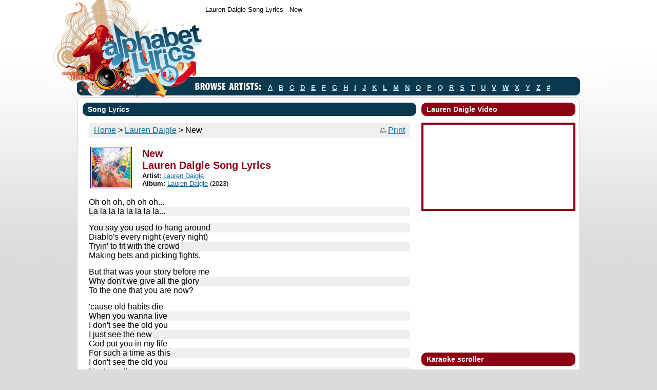

--- FILE ---
content_type: text/html
request_url: https://alphabetlyrics.com/lyrics/lauren_daigle/new.html
body_size: 18809
content:
<!DOCTYPE html PUBLIC "-//W3C//DTD XHTML 1.0 Transitional//EN" "http://www.w3.org/TR/xhtml1/DTD/xhtml1-transitional.dtd">
<html xmlns="http://www.w3.org/1999/xhtml">
<head>
<title>Lauren Daigle Song Lyrics - New</title>
<script data-ad-client="ca-pub-5840745867000290" async src="https://pagead2.googlesyndication.com/pagead/js/adsbygoogle.js"></script>
<link rel="canonical" href="http://alphabetlyrics.com/lyrics/lauren_daigle/new.html" />
<meta http-equiv="Content-Type" content="text/html; charset=utf-8" />
<meta name="title" content="New song lyrics by Lauren Daigle">
<meta name="description" content="Song Lyrics to New song by Lauren Daigle.">
<meta name="keywords" content="New lyrics, Lauren Daigle New lyrics, Lauren Daigle lyrics">
<meta property="og:url" content="http://alphabetlyrics.com/lyrics/lauren_daigle/new.html" />
<meta property="og:type" content="article" />
<meta property="og:title" content="New" />
<meta property="og:description" content="Lauren Daigle song lyrics for New." />
<meta property="og:image" content="http://alphabetlyrics.com/images/fbthumbs/1140.jpg" />
<meta property="og:image:width" content="220" />
<meta property="og:image:height" content="220" />
<link rel="image_src" href="http://alphabetlyrics.com/images/fbthumbs/1140.jpg" />
<link href="../../style.css" rel="stylesheet" type="text/css" />
<script type="text/javascript" src="../Scripts/scroller.js"></script>
<script src="../Scripts/AC_ActiveX.js" type="text/javascript"></script>
<script src="../Scripts/AC_RunActiveContent.js" type="text/javascript"></script>
<!-- Global site tag (gtag.js) - Google Analytics -->
<script async src="https://www.googletagmanager.com/gtag/js?id=G-P175SCKE1B"></script>
<script>
  window.dataLayer = window.dataLayer || [];
  function gtag(){dataLayer.push(arguments);}
  gtag('js', new Date());

  gtag('config', 'G-P175SCKE1B');
</script>
</head>
<body>
<div class="wrapper">
  <div class="sitecontainer">
  <div class="topnav">
   <table border='0' cellpadding='0' cellspacing='0'>
	<tr><td height='38'>Lauren Daigle Song Lyrics - New</td></tr></table>
	</div>
    <div class="top_ad">
	 <script async src="//pagead2.googlesyndication.com/pagead/js/adsbygoogle.js"></script>
	    <!-- alphabet_top -->
	    <ins class="adsbygoogle"
	         style="display:inline-block;width:728px;height:90px"
	         data-ad-client="ca-pub-5840745867000290"
	         data-ad-slot="4344600758"></ins>
	    <script>
	    (adsbygoogle = window.adsbygoogle || []).push({});
</script>
    </div>
    <div class="browseartist"><img src="../../images/lbl_browseartists.gif" alt="Browse Artists" width="129" height="18" class="browseartist_title" /><a href="../../a.html">A</a><a href="../../b.html">B</a><a href="../../c.html">C</a><a href="../../d.html">D</a><a href="../../e.html">E</a><a href="../../f.html">F</a><a href="../../g.html">G</a><a href="../../h.html">H</a><a href="../../i.html">I</a><a href="../../j.html">J</a><a href="../../k.html">K</a><a href="../../l.html">L</a><a href="../../m.html">M</a><a href="../../n.html">N</a><a href="../../o.html">O</a><a href="../../p.html">P</a><a href="../../q.html">Q</a><a href="../../r.html">R</a><a href="../../s.html">S</a><a href="../../t.html">T</a><a href="../../u.html">U</a><a href="../../v.html">V</a><a href="../../w.html">W</a><a href="../../x.html">X</a><a href="../../y.html">Y</a><a href="../../z.html">Z</a><a href="../../number.html">#</a></div>
    <!--BOF Main box-->
    <div><img src="../../images/mainbox-topleft.gif" alt="" width="10" height="10" align="left" /><img src="../../images/mainbox-topright.gif" alt="" width="10" height="10" align="right" />
      <div class="mainboxstart"></div>
    </div>
    <div class="mainboxcontent">
      <table width="960" border="0" cellspacing="0" cellpadding="0">
        <tr valign="top">
          <td width="650">
			<div class="head_dblue"><div class="head_text">Song Lyrics</div>
            </div>
            <p>
            <div class="lyrics">
            <table width="100%" border="0" cellpadding="0" cellspacing="0">
			<tr>
			<td><div class="songlist bglyric2"><a href="/index.html">Home</a> > <a href="../../artists/lauren_daigle.html">Lauren Daigle</a> > New</div>
			</td>
			<td align="right"><div class="songlist bglyric2"><a target='_blank' href='new_p.html'><img src='../../images/prt_tiny.gif' width='12' height='10'></a>&nbsp;<a target='_blank' href='new_p.html'>Print</a></div>
			</td>
			</tr></table>
            </div>
            <p>
			<div class="songdetails">
			<table width="96%" border="0" style="margin-left:0px;">
			<tr>
			<td width="97">
			<img class="albumpje" src="../../images/albumthumbs/5413.jpg" width="75" height="75" alt="Lauren Daigle - Lauren Daigle lyrics">
			</td>
			<td valign="center">
			<strong class="title"><span class="red"><h1>New<br>Lauren Daigle Song Lyrics</h1></span></strong>
			<strong>Artist:</strong> <a href="../../artists/lauren_daigle.html">Lauren Daigle</a><br />
			<strong>Album:</strong> <a href="../../albums/lauren_daigle_lauren_daigle.html">Lauren Daigle</a> (2023)<br />
			</td>
			</tr>
			</table>
            </div>
            <p>
            <div class="lyrics">
            <div class='bglyric1'>Oh oh oh, oh oh oh...</div><div class='bglyric2'>
La la la la la la la la...</div><br /><div class='bglyric2'>
You say you used to hang around</div><div class='bglyric1'>
Diablo's every night (every night)</div><div class='bglyric2'>
Tryin' to fit with the crowd</div><div class='bglyric1'>
Making bets and picking fights.</div><br /><div class='bglyric1'>
But that was your story before me</div><div class='bglyric2'>
Why don't we give all the glory</div><div class='bglyric1'>
To the one that you are now?</div><br /><div class='bglyric1'>
'cause old habits die</div><div class='bglyric2'>
When you wanna live</div><div class='bglyric1'>
I don't see the old you</div><div class='bglyric2'>
I just see the new</div><div class='bglyric1'>
God put you in my life</div><div class='bglyric2'>
For such a time as this</div><div class='bglyric1'>
I don't see the old you</div><div class='bglyric2'>
I just see the new.</div><br /><div class='bglyric2'>
So I heard you used to go down on south street</div><div class='bglyric1'>
Makin' ends and your money meet</div><div class='bglyric2'>
Worried about what you're gonna eat</div><div class='bglyric1'>
Yeah-eah-eah...</div><br /><div class='bglyric1'>
Let's talk about how you skipped over your grave</div><div class='bglyric2'>
Two hands, one prayer, and everything changed</div><div class='bglyric1'>
And I know the truth, and you know it too.</div><br /><div class='bglyric1'>
Old habits die</div><div class='bglyric2'>
When you wanna live</div><div class='bglyric1'>
I don't see the old you</div><div class='bglyric2'>
I just see the new</div><div class='bglyric1'>
God put you in my life</div><div class='bglyric2'>
For such a time as this</div><div class='bglyric1'>
I don't see the old you</div><div class='bglyric2'>
I just see the new (oh...)</div><br /><div class='bglyric2'>
All the wrongs you wanna right</div><div class='bglyric1'>
All the dark you wanna light, yeah (that's what you need, I see you)</div><div class='bglyric2'>
All the wrongs you wanna right</div><div class='bglyric1'>
All the dark you wanna light, yeah (I feel you, yeah yeah-eah)</div><br /><div class='bglyric1'>
But that was your story before me</div><div class='bglyric2'>
Why don't we give all the glory</div><div class='bglyric1'>
To the one that you are now?</div><br /><div class='bglyric1'>
'cause old habits die</div><div class='bglyric2'>
When you wanna live</div><div class='bglyric1'>
I don't see the old you (I don't even see it)</div><div class='bglyric2'>
I just see the new</div><div class='bglyric1'>
God put you in my life</div><div class='bglyric2'>
For such a time as this (such a time as this)</div><div class='bglyric1'>
I don't see the old you</div><div class='bglyric2'>
I just see the new (I just see the new, yeah)</div><br /><div class='bglyric2'>
All the wrongs you wanna right</div><div class='bglyric1'>
All the dark you wanna light, yeah (yeah, yeah, yeah, yeah)</div><div class='bglyric2'>
All the wrongs you wanna right</div><div class='bglyric1'>
All the dark you wanna light, yeah (yeah, yeah, yeah, yeah, yeah, yeah)</div>
            <br>
			<!-- AddToAny BEGIN -->
			<div class="a2a_kit a2a_kit_size_32 a2a_default_style" data-a2a-url="http://alphabetlyrics.com" data-a2a-title="Alphabet Lyrics">
			<a class="a2a_dd" href="https://www.addtoany.com/share"></a>
			<a class="a2a_button_facebook"></a>
			<a class="a2a_button_x"></a>
			<a class="a2a_button_email"></a>
			</div>
			<script>
			var a2a_config = a2a_config || {};
			a2a_config.onclick = 1;
			a2a_config.num_services = 8;
			</script>
			<script async src="https://static.addtoany.com/menu/page.js"></script>
			<!-- AddToAny END -->
            </div>
			<p>
            <div class="lyrics">
			<table border="0" width="100%" cellspacing="0" cellpadding="0">
			<tr>
			<td><div class="songlist bglyric2"><a href="/index.html">Home</a> > <a href="../../artists/lauren_daigle.html">Lauren Daigle</a> > New</div>
			</td>
			<td align="right"><div class="songlist bglyric2"><a target='_blank' href='new_p.html'><img src='../../images/prt_tiny.gif' width='12' height='10'></a>&nbsp;<a target='_blank' href='new_p.html'>Print</a></div>
			</td>
            </tr></table>
			</div>
			<br>
			<div class="head_dblue"><div class="head_text">Album</div></div>
			<div class="songdetails">
			<!--<table width='96%' cellpadding="8" cellspacing="8" border="0">-->
			<br>
			<table width='96%' border="0" style="margin-left:0px;">
			<tr>
			<td width="105" align='center'>
			<a href="../../albums/lauren_daigle_lauren_daigle.html"><img class="albumpje" src="../../images/albumthumbs/5413.jpg" width="75" height="75" alt="Lauren Daigle lyrics"></a>
			</td>
			<td>
			<strong class="title">Artist: <span class="red">Lauren Daigle</span></strong><br />
			<strong class="title">Album: <span class="red">Lauren Daigle</span></strong><br />
			<strong class="title">Release: <span class="red">(2023)</span></strong>
			</td>
			</tr>
			</table>
			<br>
			<div class="songlist bglyric1"><img src="../../images/mp3.png" width="12" height="12" border="0">&nbsp;&nbsp;<a href="dont_believe_them.html">Don't Believe Them</a></div><div class="songlist bglyric2"><img src="../../images/mp3.png" width="12" height="12" border="0">&nbsp;&nbsp;<a href="ego.html">Ego</a></div><div class="songlist bglyric1"><img src="../../images/mp3.png" width="12" height="12" border="0">&nbsp;&nbsp;<a href="kaleidoscope_jesus.html">Kaleidoscope Jesus</a></div><div class="songlist bglyric2"><img src="../../images/mp3.png" width="12" height="12" border="0">&nbsp;&nbsp;New</div><div class="songlist bglyric1"><img src="../../images/mp3.png" width="12" height="12" border="0">&nbsp;&nbsp;<a href="saint_ferdinand.html">Saint Ferdinand</a></div><div class="songlist bglyric2"><img src="../../images/mp3.png" width="12" height="12" border="0">&nbsp;&nbsp;<a href="thank_god_i_do.html">Thank God I Do</a></div><div class="songlist bglyric1"><img src="../../images/mp3.png" width="12" height="12" border="0">&nbsp;&nbsp;<a href="these_are_the_days.html">These Are The Days</a></div><div class="songlist bglyric2"><img src="../../images/mp3.png" width="12" height="12" border="0">&nbsp;&nbsp;<a href="to_know_me.html">To Know Me</a></div><div class="songlist bglyric1"><img src="../../images/mp3.png" width="12" height="12" border="0">&nbsp;&nbsp;<a href="valuable.html">Valuable</a></div><div class="songlist bglyric2"><img src="../../images/mp3.png" width="12" height="12" border="0">&nbsp;&nbsp;<a href="waiting.html">Waiting</a></div>
			</div>
			<br>
			<div class="head_dblue"><div class="head_text">More music by Lauren Daigle</div></div>
			<br>
			<table border="0" width="100%" cellpadding="5" cellspacing="5">
			<tr class="bglyric1"><td width="75"><a href="../../albums/lauren_daigle_lauren_daigle.html"><img class="albumpje" src="../../images/albumthumbs/5413.jpg" alt="lauren_daigle" width="75" height="75" /></a></td><td valign='top'>Album<br /><a href="../../albums/lauren_daigle_lauren_daigle.html">Lauren Daigle</a> (2023) </td></tr><tr class="bglyric2"><td width="75"><a href="../../albums/lauren_daigle_look_up_child.html"><img class="albumpje" src="../../images/albumthumbs/4625.jpg" alt="look_up_child" width="75" height="75" /></a></td><td valign='top'>Album<br /><a href="../../albums/lauren_daigle_look_up_child.html">Look Up Child</a> (2018)</td></tr><tr class="bglyric1"><td width="75"><a href="../../albums/lauren_daigle_behold.html"><img class="albumpje" src="../../images/albumthumbs/4626.jpg" alt="behold" width="75" height="75" /></a></td><td valign='top'>Album<br /><a href="../../albums/lauren_daigle_behold.html">Behold</a> (2016) </td></tr><tr class="bglyric2"><td width="75"><a href="../../albums/lauren_daigle_how_can_it_be.html"><img class="albumpje" src="../../images/albumthumbs/3860.jpg" alt="how_can_it_be" width="75" height="75" /></a></td><td valign='top'>Album<br /><a href="../../albums/lauren_daigle_how_can_it_be.html">How Can It Be</a> (2015)</td></tr>
			</table>
			</div>
			</td>
          	<td width="310">
        	<div class="col2">
        	<div class="head_red"><div class="head_text">Lauren Daigle Video</div></div><p><center><iframe style="border:4px solid #8b0013" width="292" height="164" src="https://www.youtube.com/embed/gGlyiFsqAO0?autoplay=1" title="YouTube video player" frameborder="0" allow="accelerometer; autoplay; clipboard-write; encrypted-media; gyroscope; picture-in-picture" allowfullscreen></iframe></center><p>
        	<script async src="https://pagead2.googlesyndication.com/pagead/js/adsbygoogle.js"></script>
			<!-- alpha_banner_square -->
			<ins class="adsbygoogle"
				 style="display:inline-block;width:300px;height:250px"
				 data-ad-client="ca-pub-5840745867000290"
				 data-ad-slot="4339157884"></ins>
			<script>
				 (adsbygoogle = window.adsbygoogle || []).push({});
			</script>
			<p>
			<div class="head_red"><div class="head_text">Karaoke scroller</div></div><p>
            <div id="myscroller"></div>
			<script>
			var speed=8;
			startScroll("myscroller","<p>Oh oh oh, oh oh oh...<br>La la la la la la la la...<br><br>You say you used to hang around<br>Diablo\'s every night (every night)<br>Tryin\' to fit with the crowd<br>Making bets and picking fights.<br><br>But that was your story before me<br>Why don\'t we give all the glory<br>To the one that you are now?<br><br>\'cause old habits die<br>When you wanna live<br>I don\'t see the old you<br>I just see the new<br>God put you in my life<br>For such a time as this<br>I don\'t see the old you<br>I just see the new.<br><br>So I heard you used to go down on south street<br>Makin\' ends and your money meet<br>Worried about what you\'re gonna eat<br>Yeah-eah-eah...<br><br>Let\'s talk about how you skipped over your grave<br>Two hands, one prayer, and everything changed<br>And I know the truth, and you know it too.<br><br>Old habits die<br>When you wanna live<br>I don\'t see the old you<br>I just see the new<br>God put you in my life<br>For such a time as this<br>I don\'t see the old you<br>I just see the new (oh...)<br><br>All the wrongs you wanna right<br>All the dark you wanna light, yeah (that\'s what you need, I see you)<br>All the wrongs you wanna right<br>All the dark you wanna light, yeah (I feel you, yeah yeah-eah)<br><br>But that was your story before me<br>Why don\'t we give all the glory<br>To the one that you are now?<br><br>\'cause old habits die<br>When you wanna live<br>I don\'t see the old you (I don\'t even see it)<br>I just see the new<br>God put you in my life<br>For such a time as this (such a time as this)<br>I don\'t see the old you<br>I just see the new (I just see the new, yeah)<br><br>All the wrongs you wanna right<br>All the dark you wanna light, yeah (yeah, yeah, yeah, yeah)<br>All the wrongs you wanna right<br>All the dark you wanna light, yeah (yeah, yeah, yeah, yeah, yeah, yeah)</p>");
			</script>
			<div class="scrollerbuttons" style="margin-top:16px;">
			<a href="javascript:slow();"><img src="../../images/btn-reverse.gif" alt="Slow/Reverse" width="20" height="20" /></a><a href="javascript:pause();"><img src="../../images/btn-playpause.gif" alt="Play/Pause" width="20" height="20" /></a>
			<a href="javascript:speedup();"><img src="../../images/btn-fast.gif" alt="Increase Speed" width="20" height="20" /></a>
      		</div>
      		<p>
			<center>
			<script async src="https://pagead2.googlesyndication.com/pagead/js/adsbygoogle.js?client=ca-pub-5840745867000290"
				 crossorigin="anonymous"></script>
			<!-- skyalphabet300600 -->
			<ins class="adsbygoogle"
				 style="display:inline-block;width:300px;height:600px"
				 data-ad-client="ca-pub-5840745867000290"
				 data-ad-slot="8416509971"></ins>
			<script>
				 (adsbygoogle = window.adsbygoogle || []).push({});
			</script>
			</center>
      		</div>
          </td>
        </tr>
      </table>
    </div>
    <img src="../../images/mainbox-bottomleft.gif" align="left" alt="" /> <img src="../../images/mainbox-bottomright.gif" align="right" alt="" />
    <div class="mainboxend"></div>
    <!--EOF Main Box-->
  </div>
  <div class="footer">
    <div class="footer_bg">
      <div class="footer_ad">
<script async src="//pagead2.googlesyndication.com/pagead/js/adsbygoogle.js"></script>
	    <!-- alphabet_top -->
	    <ins class="adsbygoogle"
	         style="display:inline-block;width:728px;height:90px"
	         data-ad-client="ca-pub-5840745867000290"
	         data-ad-slot="4344600758"></ins>
	    <script>
	    (adsbygoogle = window.adsbygoogle || []).push({});
</script>
      </div>
<div class="footer_text"><div class="footer_nd">All lyrics are property of their owners, for education purpose only&nbsp;&nbsp;&nbsp;<a href="../../privacy.htm">Privacy Policy</a> - <a href="../../dmca.htm">Copyright</a> 2009-2026</div></div>
    </div>
  </div>
</div>
<!-- Start of StatCounter Code for Default Guide -->
<script type="text/javascript">
var sc_project=10001464;
var sc_invisible=1;
var sc_security="54c8867a";
var scJsHost = (("https:" == document.location.protocol) ?
"https://secure." : "http://www.");
document.write("<sc"+"ript type='text/javascript' src='" +
scJsHost+
"statcounter.com/counter/counter.js'></"+"script>");
</script>
<noscript><div class="statcounter"><a title="shopify traffic
stats" href="http://statcounter.com/shopify/"
target="_blank"><img class="statcounter"
src="http://c.statcounter.com/10001464/0/54c8867a/1/"
alt="shopify traffic stats"></a></div></noscript>
<!-- End of StatCounter Code for Default Guide -->
</body>
</html>


--- FILE ---
content_type: text/html; charset=utf-8
request_url: https://www.google.com/recaptcha/api2/aframe
body_size: 267
content:
<!DOCTYPE HTML><html><head><meta http-equiv="content-type" content="text/html; charset=UTF-8"></head><body><script nonce="8pcVjIJUEA6Hs6dWIGxnDg">/** Anti-fraud and anti-abuse applications only. See google.com/recaptcha */ try{var clients={'sodar':'https://pagead2.googlesyndication.com/pagead/sodar?'};window.addEventListener("message",function(a){try{if(a.source===window.parent){var b=JSON.parse(a.data);var c=clients[b['id']];if(c){var d=document.createElement('img');d.src=c+b['params']+'&rc='+(localStorage.getItem("rc::a")?sessionStorage.getItem("rc::b"):"");window.document.body.appendChild(d);sessionStorage.setItem("rc::e",parseInt(sessionStorage.getItem("rc::e")||0)+1);localStorage.setItem("rc::h",'1768988237648');}}}catch(b){}});window.parent.postMessage("_grecaptcha_ready", "*");}catch(b){}</script></body></html>

--- FILE ---
content_type: text/css
request_url: https://alphabetlyrics.com/style.css
body_size: 5263
content:
@charset "utf-8";
/* CSS Document */

body,td,th {color: #000;font-family: Arial, Helvetica, sans-serif;font-size: 13px;}
body {background:url(images/sitebg.jpg) #dbdbdb repeat-x top; margin: 0px;}
h1	{
color: #8b0013;
font-family: arial, sans-serif;
font-size: 20px;
font-weight: bold;
margin:0px;
margin-bottom: 1px;
}
form{margin:0px;}
a:link {color: #0b6e9e; text-decoration:underline;}
a:visited {color: purple; text-decoration:underline;}
a:hover {color: #f09400; text-decoration:underline;}
a:active {color: red; text-decoration:underline;}
.copyright{color: #B4B5AE;font-family: Arial, Helvetica, sans-serif;font-size: 9px;}
.wrapper{margin:auto; background:url(images/headerbg.jpg) top center no-repeat;}
.sitecontainer{width:980px; margin:auto;}
.topnav{padding-left:250px; clear:both;}
.topnav a img{padding-right:20px; float:left;}
.search{height:22px; padding-top:16px; padding-left:10px; display:inline; float:left; padding-right:5px;}
.search input{}

.top_ad{padding-left:250px; padding-top:10px; padding-bottom:10px;}
.browseartist{padding-left:230px; padding-top:9px; font-weight:bold; height:24px; padding-bottom:9px;}
.browseartist a{ padding:0px 6px 0px 6px;}
.browseartist_title{padding-right:7px;}
.browseartist a:hover{color:#c5e9f5; font-size:18px;}
.browseartist a:link,.browseartist a:active,.browseartist a:visited{color:#c5e9f5;}

.mainboxstart{background:#fff url(images/mainbox-top.gif); height:10px; margin:0px 10px 0px 10px; font-size:4px;}
.mainboxend{background:#fff url(images/mainbox-bottom.gif); height:10px; margin:0px 10px 0px 10px; font-size:4px;}
.mainboxcontent{border-left:solid 1px #cccccc;border-right:solid 1px #cccccc; background:#fff; padding:0px 10px;}

h3{padding:0px; margin:0px; font-size:14px; color:#8b0013; font-weight:bold;}

.albumtable td{padding:5px 1px; text-align:center; font-size:12px; vertical-align:top; width:106px;}
.album_sublink{font-size:13px;}

.head_yellow{color:#fff; background:url(images/headbar_yellow_l.gif) left top #f3ad3c no-repeat; height:26px;}
.head_yellow .head_text{background:url(images/headbar_yellow_r.gif) right top no-repeat;}
.head_red{color:#fff; background:url(images/headbar_red_l.gif) left top #8b0013 no-repeat; height:26px;}
.head_red .head_text{background:url(images/headbar_red_r.gif) right top no-repeat;}
.head_dblue{color:#fff; background:url(images/headbar_dblue_l.gif) left top #09384f no-repeat; height:26px;}
.head_dblue .head_text{background:url(images/headbar_dblue_r.gif) right top no-repeat;}
.head_lblue{color:#fff; background:url(images/headbar_lblue_l.gif) left top #276687 no-repeat; height:26px;}
.head_lblue .head_text{background:url(images/headbar_lblue_r.gif) right top no-repeat;}
.head_text{font-size:14px; padding:5px 10px; font-weight:bold;}
.head_viewall{float:right; font-weight:bold; font-size:11px; padding:2px 0px 1px 0px;}
.head_viewall a:link,.head_viewall a:visited,.head_viewall a:active{color:#fff;}
.head_viewall a:hover{color:#fff; text-decoration:underline;}
.col2{padding-left:10px;}

.box_ad{padding-bottom:10px;}
.video{padding: 12px 0px 10px 0px;}

.row_topsongs td{vertical-align:top; padding:2px 3px;}
.row_topsongs_details{padding-left:5px; font-size:12px;}
.row_topsongs_album,.row_topsongs_rank{font-size:11px;}
.row_topsongs_songname{font-size:14px; font-weight:bold;}

.news{font-size:11px; padding:5px 18px;}
.songdetails,.lyrics{font-size:12px; padding:1px 12px;}
.songdetails .title{font-size:18px;}
.lyricscredit{font-size:11px; color:#999; padding:5px 0px;}
.albumscredit{font-size:11px; color:#999; padding:5px 10px;}
.newscredit{font-size:11px; color:#999; padding:5px 13px;}

.songlist{padding:5px 10px;}

.red{color:#8b0013;}
.bg1{background:#fff;}
.bg2{background:#EFEFEF;}
.bglyric1{background:#fff;font-size: 16px;}
.bglyric2{background:#EFEFEF;font-size: 16px;}

.footer_ad{padding: 11px 0px 20px 128px;}
.footer{background:url(images/footerbg2.gif) bottom center repeat-x; height:150px;}
.footer_bg{background:url(images/footerbg.jpg) bottom center no-repeat; height:150px; width:1000px; margin:auto;}
.footer_text{padding: 3px 210px 0px 128px; font-size:11px; font-family:Arial, Helvetica, sans-serif; font-weight:bold; color:#fff;}
.footer_text a:link,.footer_text a:active,.footer_text a:visited{color:#98d6ff; }
.footer_text a:hover{color:#fff;}
.footer_nd{float:right;}

.boxcontent{background:#091922; padding-left:10px; padding-right:10px; padding-bottom:5px; padding-top:5px;}
.boxstart{background:#091922; height:10px; margin:0px 10px 0px 10px; font-size:4px;}
.boxend{background:#091922; height:10px; margin:0px 10px 10px 10px; font-size:4px;}


.white{color:#fff;}
.clearboth {clear:both;}

/* a img{border:0px;} */

.albumpje {
   padding:2px;
   border:1px solid #021a40;
   background-color:#FAC952;
}

.small{font-size:10px; font-family:Verdana, Arial, Helvetica, sans-serif;}

#myscroller {
position:relative; 
height:600px;
background:#fff url(images/scrollerbg.jpg) top left; 
overflow:hidden; 
border:solid 1px #ccc; padding:10px; margin:0px 0; font-weight:bold; line-height:1.8em;
} 

.scrollerbuttons{clear:both; text-align:center;}
.scrollerbuttons a{padding:0 5px;}